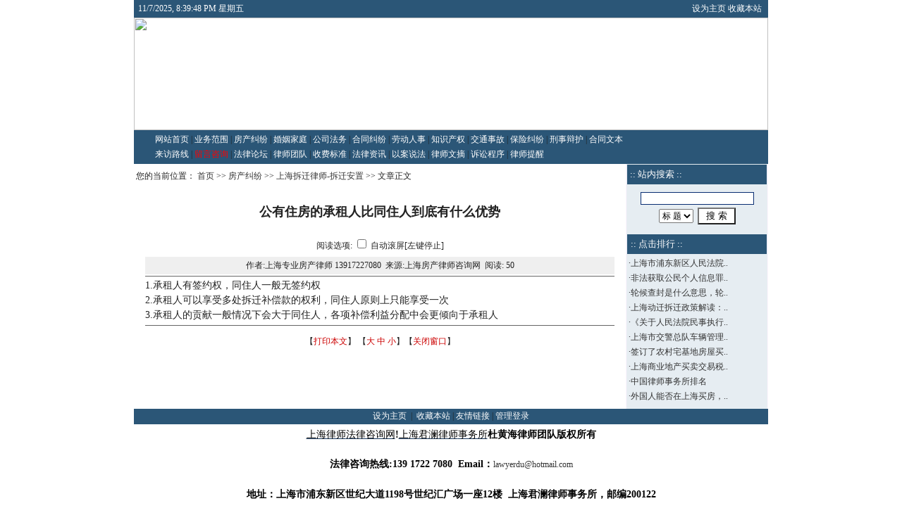

--- FILE ---
content_type: text/html
request_url: http://www.lawfirm021.com/ShowArticle.shtml?ID=20246720523091125.htm
body_size: 5924
content:

<html>
<head>
<meta http-equiv="Content-Type" content="text/html; charset=gb2312">
<title>公有住房的承租人比同住人到底有什么优势__上海律师法律咨询网|上海律师事务所|上海律师网|上海律师在线咨询|上海房地产律师</title>
<meta name="keywords" content="上海律师法律咨询网,上海律师事务所,上海律师网,上海律师在线咨询,上海房地产律师,离婚律师,公司律师,企业法律顾问,法律咨询,律师在线咨询,律师咨询,上海律师,上海离婚律师,上海律师法律咨询">
<meta name="description" content="公有住房的承租人比同住人到底有什么优势">
<link href="style.css" rel="stylesheet" type="text/css">
<style type="text/css">
body{
FONT-SIZE: 9pt;background-color:;background-image: url(MyFiles/2018831114539523.jpg);background-position:center
}
</style>
</head>

<body leftmargin="0" topmargin="0" marginwidth="0" marginheight="0" >
<table width="900" border="0" align="center" cellpadding="0" cellspacing="0" >
  <tr class="nav_top"> 
    <td><table width="100%" border="0" cellspacing="0" cellpadding="0">
        <tr> 
          <td width="41%"><font color="#FFFFFF"> &nbsp; 
            
<span id="jnkc"></span>
<script>setInterval("jnkc.innerHTML=new Date().toLocaleString()+' 星期'+'日一二三四五六'.charAt(new Date().getDay());",1000);
</script>

            </font></td>
          <td width="59%" align="right"><a href='#' class='sethome' onclick=this.style.behavior='url(#default#homepage)';this.setHomePage('http://www.lawfirm021.com');return(false); style=behavior: url(#default#homepage)>设为主页</a>&nbsp;<a href='#' class='sethome' onClick="javascript:window.external.AddFavorite('http://www.lawfirm021.com', '上海律师法律咨询网|上海律师事务所|上海律师网|上海律师在线咨询|上海房地产律师')"; target='_self'>收藏本站</a>&nbsp; 
            &nbsp; </td>
        </tr>
      </table></td>
  </tr>
</table>
<table width="900" border="0" align="center" cellpadding="0" cellspacing="0" bgcolor="#FFFFFF">
  <tr> 
    <td align="center"> 
      <img src='MyFiles/202164821753756.jpg' style='display:block;' Width=900 Height=160>
    </td>
  </tr>
</table>
<table width="900" border="0" align="center" cellpadding="0" cellspacing="0">
  <tr class="nav_menu"> 
    <td align="center"> <table width="94%" border="0">
        <tr> 
          <td> 
            <a href='./' Class='Menu'>网站首页</a>
 <span  Class='Menu'>|</span>
 <a href='ClassP.shtml?ID=42588' target=_self  Class='Menu'>业务范围</a>
 <span  Class='Menu'>|</span>
 <a href='ClassB.shtml?ID=42594' target=_self  Class='Menu'>房产纠纷</a>
 <span  Class='Menu'>|</span>
 <a href='ClassB.shtml?ID=42595' target=_self  Class='Menu'>婚姻家庭</a>
 <span  Class='Menu'>|</span>
 <a href='ClassB.shtml?ID=42596' target=_blank  Class='Menu'>公司法务</a>
 <span  Class='Menu'>|</span>
 <a href='ClassB.shtml?ID=42598' target=_blank  Class='Menu'>合同纠纷</a>
 <span  Class='Menu'>|</span>
 <a href='ClassB.shtml?ID=42597' target=_blank  Class='Menu'>劳动人事</a>
 <span  Class='Menu'>|</span>
 <a href='ClassB.shtml?ID=42599' target=_blank  Class='Menu'>知识产权</a>
 <span  Class='Menu'>|</span>
 <a href='ClassB.shtml?ID=42600' target=_blank  Class='Menu'>交通事故</a>
 <span  Class='Menu'>|</span>
 <a href='ClassB.shtml?ID=42601' target=_blank  Class='Menu'>保险纠纷</a>
 <span  Class='Menu'>|</span>
 <a href='ClassB.shtml?ID=42602' target=_blank  Class='Menu'>刑事辩护</a>
 <span  Class='Menu'>|</span>
 <a href='ClassS.shtml?ID=42591' target=_self  Class='Menu'>合同文本</a>
<br><a href='ClassP.shtml?ID=42918' target=_blank  Class='Menu'>来访路线</a>
 <span  Class='Menu'>|</span>
 <a href='Guest.shtml' target=_blank  Class='Menu'><font color="#FF0000">留言咨询</font></a>
 <span  Class='Menu'>|</span>
 <a href='Forum/' target=_self  Class='Menu'>法律论坛</a>
 <span  Class='Menu'>|</span>
 <a href='ClassPS.shtml?ID=42963' target=_blank  Class='Menu'>律师团队</a>
 <span  Class='Menu'>|</span>
 <a href='ClassP.shtml?ID=43295' target=_blank  Class='Menu'>收费标准</a>
 <span  Class='Menu'>|</span>
 <a href='ClassS.shtml?ID=43296' target=_blank  Class='Menu'>法律资讯</a>
 <span  Class='Menu'>|</span>
 <a href='ClassS.shtml?ID=44756' target=_blank  Class='Menu'>以案说法</a>
 <span  Class='Menu'>|</span>
 <a href='ClassB.shtml?ID=44757' target=_blank  Class='Menu'>律师文摘</a>
 <span  Class='Menu'>|</span>
 <a href='ClassB.shtml?ID=44973' target=_blank  Class='Menu'>诉讼程序</a>
 <span  Class='Menu'>|</span>
 <a href='ClassS.shtml?ID=45162' target=_blank  Class='Menu'>律师提醒</a>

          </td>
        </tr>
      </table></td>
  </tr>
</table>

<table width="900" border="0" align="center" cellpadding="0" cellspacing="0" bgcolor="#FFFFFF">
  <tr> 
    <td align="center" valign="top"><table width="100%" border="0" align="center" cellpadding="0" cellspacing="0" bgcolor="#FFFFFF">
        <tr> 
          <td width="100%" height="35" nowrap> &nbsp;您的当前位置： 
            <a href='./'>首页</a> >> <a href='ClassB.shtml?ID=42594'>房产纠纷</a> >> <a href='ClassB.shtml?ID=42902'>上海拆迁律师-拆迁安置</a>  >> 文章正文
          </td>
        </tr>
      </table> 
      <table width="96%" border="0" align="center" cellpadding="0" cellspacing="2">
  <tr> 
    <td height="63" align="center" class="t1">公有住房的承租人比同住人到底有什么优势</td>
  </tr>
  <tr> 
    <td height="28" align="center"> <div align="center"> 阅读选项: 
        <SCRIPT language=JavaScript>
	  <!--
function showad(){document.write(strad);}
function showct(){document.write(strct);}
function setBgColor(color){window.setcolor.bgColor=color;}
function setFontSize(size){window.setcolor.style.fontSize=size;}
function setFontColor(color){window.setcolor.style.color=color;}

function click()
{
	if (event.button==1)
	{
		if(document.all.auto.status==true){document.all.auto.status=false;}
		scroller();
	}
}
document.onmousedown=click

var position = 0; 
function scroller()
{
	if (document.all.auto.status==true)
	{
		position++;
		scroll(0,position);
		clearTimeout(timer);
		var timer = setTimeout("scroller()",80);
		timer;
	}
	else
	{
		clearTimeout(timer);
	}
}

function Action(jsStr)
{
  return eval(jsStr)
}
//-->
</SCRIPT>
        <INPUT onclick="Action('scroller();')" type=checkbox value=on name=auto>
        自动滚屏[左键停止] </div></td>
  </tr>
  <tr> 
    <td height="25" align="center" bgcolor="#EFEFEF">作者:上海专业房产律师 13917227080 &nbsp;来源:上海房产律师咨询网&nbsp; 
      阅读: 
      <script src="hits.asp?id=20246720523091125.htm"></script></td>
  </tr>
  <tr> 
    <td height="1" align="center" bgcolor="#666666"></td>
  </tr>
  <tr> 
    <td height="41" style="word-break:break-all"><FONT class="css_content2" id=zoom><p style="margin:0px;"><span style="font-family:calibri;font-size:14px;">1.</span><span style="font-family:calibri;font-size:14px;">承租人有签约权，同住人一般无签约权</span></p><p style="margin:0px;"><span style="font-family:calibri;font-size:14px;">2.</span><span style="font-family:calibri;font-size:14px;">承租人可以享受多处拆迁补偿款的权利，同住人原则上只能享受一次</span></p><p style="margin:0px;"><span style="font-family:calibri;font-size:14px;">3.</span><span style="font-family:calibri;font-size:14px;">承租人的贡献一般情况下会大于同住人，各项补偿利益分配中会更倾向于承租人</span></p></font></td>
  </tr>
	<tr>
    <td>

	</td>
  </tr>
  <tr>
    <td height="1" bgcolor="#666666" ></td>
  </tr>
  <tr>
    <td height="41" align="center" >
	<SCRIPT language=JavaScript>
function doZoom(size){
 document.getElementById('zoom').style.fontSize=size+'px'
}
</SCRIPT>
	<script language="JavaScript"><!-- Begin
if (window.print) {
document.write('【<a href="#" onClick="javascript:window.print()"><font color=cc0000>打印本文</font></a>】 ');
}
// End --></script>
                  【<a href="javascript:doZoom(16)"><font color=#cc0000>大</font></a> 
                  <a href="javascript:doZoom(14)"><font color=#cc0000>中</font></a> 
                  <a href="javascript:doZoom(12)"><font color=#cc0000>小</font></a>】【<a href="javascript:window.close()"><font color=#cc0000>关闭窗口</font></a>】
	</td>
  </tr>
</table>

    </td>
    <td width="200" valign="top" class="tdbg_leftall"> <table width="100%" height="95" border="0" cellpadding="1" cellspacing="1">
        <tr> 
          <td height="26" class="title_left"> 
            <table width="100%" border="0" cellspacing="0" cellpadding="0">
              <tr> 
                <td height="20" class="title_lefttxt">&nbsp;:: 站内搜索 :: </td>
              </tr>
            </table></td>
        </tr>
        <tr> 
          <td height="61" align="center" valign="middle"> 
            
<table width="153" height="50" border="0" align="center" cellpadding="0" cellspacing="0">
  <form method=post action="search.shtml">
    <tr>
      <td height="25" align="center">
<input type="text" name="key" size="21" class=MyInput></td>
    </tr>
    <tr> 
      <td width="148" height="25" align="center"> 
        <select name="condition">
          <option value="title" selected>标 题</option>
          <option value="content">内 容</option>
        </select>
        &nbsp;<input type="submit" name="Submit" value=" 搜 索 "> </td>
    </tr>
  </form>
</table>

          </td>
        </tr>
      </table>
      <table width="100%" height="2" border="0" cellpadding="0" cellspacing="0">
        <tr> 
          <td></td>
        </tr>
      </table>
      <table width="100%" height="2" border="0" cellpadding="0" cellspacing="0">
        <tr> 
          <td></td>
        </tr>
      </table>
      <table width="100%" border="0" cellpadding="2" cellspacing="1">
        <tr> 
          <td height="25" class="title_left"> <table width="100%" border="0" cellspacing="0" cellpadding="0">
              <tr> 
                <td height="24" class="title_lefttxt">&nbsp;:: 点击排行 ::</td>
              </tr>
            </table></td>
        </tr>
        <tr> 
          <td height="123" valign="top"> 
            ·<a href='ShowArticle.shtml?ID=20121101715529869.htm' target=_blank class=left_content_a>上海市浦东新区人民法院..</a><br>·<a href='ShowArticle.shtml?ID=201412321555362464.htm' target=_blank class=left_content_a>非法获取公民个人信息罪..</a><br>·<a href='ShowArticle.shtml?ID=20142251349454158.htm' target=_blank class=left_content_a>轮候查封是什么意思，轮..</a><br>·<a href='ShowArticle.shtml?ID=2011762344577348.htm' target=_blank class=left_content_a>上海动迁拆迁政策解读：..</a><br>·<a href='ShowArticle.shtml?ID=20141241161611842.htm' target=_blank class=left_content_a>《关于人民法院民事执行..</a><br>·<a href='ShowArticle.shtml?ID=201112140115242155.htm' target=_blank class=left_content_a>上海市交警总队车辆管理..</a><br>·<a href='ShowArticle.shtml?ID=20117716123648149.htm' target=_blank class=left_content_a>签订了农村宅基地房屋买..</a><br>·<a href='ShowArticle.shtml?ID=201010251155273030.htm' target=_blank class=left_content_a>上海商业地产买卖交易税..</a><br>·<a href='ShowArticle.shtml?ID=2011251926244391.htm' target=_blank class=left_content_a>中国律师事务所排名</a><br>·<a href='ShowArticle.shtml?ID=20109622441480610.htm' target=_blank class=left_content_a>外国人能否在上海买房，..</a><br>
          </td>
        </tr>
      </table>
      <table width="100%" height="2" border="0" cellpadding="0" cellspacing="0">
        <tr> 
          <td></td>
        </tr>
      </table>
      <table width="100%" height="2" border="0" cellpadding="0" cellspacing="0">
        <tr> 
          <td></td>
        </tr>
      </table></td>
  </tr>
</table>
<table width="900" border="0" align="center" cellpadding="0" cellspacing="0">
  <tr> 
    <td align="center" class="css_BottomLine">
	<a href='#' class='sethome' onclick=this.style.behavior='url(#default#homepage)';this.setHomePage('http://www.lawfirm021.com');return(false); style=behavior: url(#default#homepage)>设为主页</a>
&nbsp;|&nbsp;
<a href='#' class='sethome' onClick="javascript:window.external.AddFavorite('http://www.lawfirm021.com', '上海律师法律咨询网|上海律师事务所|上海律师网|上海律师在线咨询|上海房地产律师')"; target='_self'>收藏本站</a>
| <a href="FriendSite.shtml" class="SetHome">友情链接</a>&nbsp;|&nbsp;<a href="Admin_Login.shtml" target="_blank" class="SetHome">管理登录</a>
	</td>
  </tr>
</table>
<table width="900" height="118" border="0" align="center" cellpadding="4" cellspacing="0" bgcolor="#FFFFFF">
  <tr>
    <td align="center" valign="top" class="css_CopyRight">
	<p class="p0" style="text-align:center;line-height:21px;margin-top:0px;margin-bottom:0px;"><strong><span style="color:#000000"><span style="font-family:‘‘times new roman‘‘;font-size:14px"><a style="color:#17365d;text-decoration:underline;" href="http://www.lawfirm021.com/"><span style="color:#000000;font-family:‘‘times new roman‘‘;font-size:14px">上海律师</span></a></span></span><span style="color:#000000"><span style="font-family:‘‘宋体‘‘;font-size:14px"><a style="color:#17365d;text-decoration:underline;" href="http://www.lawfirm021.com/"><span style="color:#000000;font-family:‘‘宋体‘‘;font-size:14px">法律咨询网</span></a></span></span><span style="color:#000000;font-family:‘宋体‘;font-size:14px">!</span><span style="font-family:‘‘times new roman‘‘;font-size:14px"><a style="color:#17365d;text-decoration:underline;" href="http://www.lawfirm021.com/"><span style="color:#000000;font-family:‘‘times new roman‘‘;font-size:14px">上海君澜律师</span></a></span><span style="font-family:‘‘宋体‘‘;font-size:14px"><a style="color:#17365d;text-decoration:underline;" href="http://www.lawfirm021.com/"><span style="color:#000000;font-family:‘‘宋体‘‘;font-size:14px">事务所</span></a><span style="color:#000000;font-family:‘‘宋体‘‘;font-size:14px">杜黄海律师团队</span></span><span style="font-family:‘‘times new roman‘‘;font-size:14px"><span style="color:#000000;font-family:‘‘times new roman‘‘;font-size:14px">版权所有</span><br /><br /></span><span style="font-family:‘times new roman‘;font-size:12px"><o:p></o:p></span></strong></p><p class="p0" style="text-align:center;line-height:21px;margin-top:0px;margin-bottom:0px;"><strong><span style="color:#000000;font-family:‘‘times new roman‘‘;font-size:14px">法律咨询热线</span><span style="color:#000000;font-family:‘times new roman‘;font-size:14px">:</span><span style="font-family:‘‘宋体‘‘;font-size:14px"><span style="color:#000000;font-family:‘‘宋体‘‘;font-size:14px">139&nbsp;1722&nbsp;7080&nbsp;&nbsp;</span><span style="color:#000000;font-family:‘‘宋体‘‘;font-size:14px">Email</span><span style="color:#000000;font-family:宋体">：</span><span style="font-family:‘宋体‘"><span style="color:#000000;font-family:‘宋体‘;font-size:14px"><a href="mailto:lawyerdu@hotmail.com">lawyerdu@hotmail.com</a></span><br /><br /></span></span><span style="font-family:‘times new roman‘;font-size:12px"><o:p></o:p></span></strong></p><p class="p0" style="text-align:center;line-height:21px;margin-top:0px;margin-bottom:0px;"><strong><span style="color:#000000;font-family:‘‘times new roman‘‘;font-size:14px">地址：上海市</span><span style="font-family:‘‘宋体‘‘;font-size:14px"><span style="color:#000000;font-family:‘‘宋体‘‘;font-size:14px">浦东新区世纪大道1198号世纪汇广场一座12楼&nbsp;&nbsp;</span><span style="color:#000000;font-family:‘‘宋体‘‘;font-size:14px">上海君澜律师事务所</span></span><span style="font-family:‘宋体‘;font-size:14px"><span style="color:#000000;font-family:‘宋体‘;font-size:14px">，</span></span><span style="color:#000000;font-family:‘‘times new roman‘‘;font-size:14px">邮编</span><span style="color:#000000;font-family:‘times new roman‘;font-size:14px">200</span><span style="font-family:‘‘宋体‘‘;font-size:14px"><span style="color:#000000;font-family:‘‘宋体‘‘;font-size:14px">122</span><br /><br /></span></strong></p><p class="p0" style="text-align:center;line-height:21px;margin-top:0px;margin-bottom:0px;"><strong><span style="font-family:‘times new roman‘;font-size:12px"><o:p></o:p></span></strong></p><p class="p0" style="margin-top:0px;margin-bottom:0px;"><strong><span style="color:#000000;font-family:‘‘宋体‘‘;font-size:14px">版权声明：本站属于公益性网站，部分文章来自其他媒体，如有涉及著作权的问题，请通知本站，站长将及时作出处理。</span></strong></p><script language="JavaScript" src="http://s17.cnzz.com/stat.php?id=2436261&amp;web_id=2436261&amp;show=pic"></script>
<center><img src='http://www.86lawyer.com/images/5/1.gif'><img src='http://www.86lawyer.com/images/5/7.gif'><img src='http://www.86lawyer.com/images/5/2.gif'><img src='http://www.86lawyer.com/images/5/5.gif'><img src='http://www.86lawyer.com/images/5/3.gif'><img src='http://www.86lawyer.com/images/5/6.gif'><img src='http://www.86lawyer.com/images/5/4.gif'><img src='http://www.86lawyer.com/images/5/4.gif'></center><table width="98%" border="0" cellspacing="0" cellpadding="0">
  <tr>
    <td height="42" align="center">
<br>


</td>
  </tr>
</table>


	</td>
  </tr>
</table>
</body>
</html>
</body>
</html>


--- FILE ---
content_type: text/html
request_url: http://www.lawfirm021.com/hits.asp?id=20246720523091125.htm
body_size: 139
content:
document.write('50');

--- FILE ---
content_type: text/css
request_url: http://www.lawfirm021.com/style.css
body_size: 1310
content:
/*下拉列表框的CSS定义*/
select{
FONT-SIZE: 9pt;HEIGHT: 20px;
}
/*按钮的CSS定义*/
button{
FONT-SIZE: 9pt;HEIGHT: 20px; 
}
/*文本框的CSS定义*/
input{
BACKGROUND-COLOR: #ffffff; 
/*BORDER-BOTTOM: #89a5e6 1px solid;
BORDER-LEFT: #89a5e6 1px solid;
BORDER-RIGHT: #89a5e6 1px solid;
BORDER-TOP: #89a5e6 1px solid;
COLOR: #082D71;
border-color: #082D71 #082D71 #082D71 #082D72; font-size: 9pt*/
}
/*自定义文本框样式*/
.MyInput{
BACKGROUND-COLOR: #ffffff; 
BORDER-BOTTOM: #89a5e6 1px solid;
BORDER-LEFT: #89a5e6 1px solid;
BORDER-RIGHT: #89a5e6 1px solid;
BORDER-TOP: #89a5e6 1px solid;
COLOR: #082D71;
border-color: #082D71 #082D71 #082D71 #082D72; font-size: 9pt
}
/*单元格定义*/
td {
	font-size: 12px;
	color: #222222;
	line-height: 21px;
	font-weight: normal;
}
/*菜单样式定义*/

A.menu:link {
	COLOR: #ffffff; FONT-SIZE: 12px; TEXT-DECORATION: none
}
A.menu:visited {
	COLOR: #ffffff; FONT-SIZE: 12px; TEXT-DECORATION: none
}
A.menu:hover {
	COLOR: #FF0000; FONT-SIZE: 12px; TEXT-DECORATION: none
}
A.menu:active {
	COLOR: #FFFFFF; FONT-SIZE: 12px; TEXT-DECORATION: underline
}
/*页头版式3菜单样式定义*/

A.menu1:link {
	COLOR: #000000; FONT-SIZE: 12px; TEXT-DECORATION: none
}
A.menu1:visited {
	COLOR: #000000; FONT-SIZE: 12px; TEXT-DECORATION: none
}
A.menu1:hover {
	COLOR: #FF0000; FONT-SIZE: 12px; TEXT-DECORATION: none
}
A.menu1:active {
	COLOR: #000000; FONT-SIZE: 12px; TEXT-DECORATION: underline
}
/*设为首页的样式定义*/
A.sethome:link {
	COLOR: #ffffff; FONT-SIZE: 12px; TEXT-DECORATION: none
}
A.sethome:visited {
	COLOR: #ffffff; FONT-SIZE: 12px; TEXT-DECORATION: none
}
A.sethome:hover {
	COLOR: #FF0000; FONT-SIZE: 12px; TEXT-DECORATION: none
}
A.sethome:active {
	COLOR: #FFFFFF; FONT-SIZE: 12px; TEXT-DECORATION: underline
}
/*超链接定义*/
a:link {
	color: #333333;
	font-weight: normal;
	font-size: 12px;
	text-decoration: none;
}
a:visited {
	color: #333333;
	text-decoration: none;
	font-weight: normal;
	font-size: 12px;
}
a:hover {
	color: #FF0000;
	text-decoration: none;
	font-size: 12px;
	font-weight: normal;
}
/*顶部菜单表格CSS定义(Logo & Banner上方)*/
.nav_top
{
background-image: url();height: 25;background-color: #2B5677
}
/*顶部菜单表格CSS定义(Logo & Banner部分)*/
.nav_main{
background:url();height: 80;
}
/*顶部菜单表格CSS定义(导航菜单部分)*/
.nav_menu{
background-image: url();background-color: #2B5677
}
/*首页栏目表头*/
.title_main{
background:url(title.gif);height: 22;background-color: #2B5677;
}
/*首页栏目表头文字*/
a.title_maintxt:link {
	color: #FFFFFF;
	font-weight: normal;
	font-size: 12px;
	text-decoration: none;
}
a.title_maintxt:visited {
	color: #FFFFFF;
	text-decoration: none;
	font-weight: normal;
	font-size: 12px;
}
a.title_maintxt:hover {
	color: #FFFFFF;
	text-decoration: underline;
	font-size: 12px;
	font-weight: normal;
}
.title_maintxt{
	color: #FFFFFF;
	filter:DropShadow(Color=#000000, OffX=1, OffY=1, Positive=1)
}
/*表格*/
.border{
border: 1px solid #2B5677;
}
/*首页推荐栏表头*/
.title_tuijian{
background:url(title.gif);height: 22;background-color: #2B5677;
}
.title_tuijiantxt{
font-size:12px;color:#FFFFFF;
filter:DropShadow(Color=#000000, OffX=1, OffY=1, Positive=1)
}
/*左(右)分栏－标题单元格的CSS定义*/
.title_left{
background:url();height: 26;background-color: #2B5677;
}
/*左(右)分栏－内容单元格背景的CSS定义*/
.tdbg_leftall{
background:#E6EDF2;BORDER-left: #FDF5FE 1px solid; BORDER-right: #FDF5FE 1px solid; 
}
/*左(右)分栏－标题文字的CSS定义*/
.title_lefttxt{
color:#ffffff;
font-size: 13px;
filter:DropShadow(Color=#000000, OffX=1, OffY=1, Positive=2)
}
/*主分栏－内容单元格的CSS定义*/
.tdbg_main{
background:url();line-height: 20px;
}
/*文章显示标题*/
.t1{
font-size: 18px;font-weight: bold;
}
/*站内搜索表格定义*/
.css_search{
border: 1px solid #6687BA;
}
/*底部横条*/
.css_BottomLine{
background:url();height: 22;background-color: #2B5677;
}
/*底部版板表格*/
.css_CopyRight{
background:url();background-color: #ffffff;
}
/*文章内容样式*/
.css_content2{
font-size: 14px;
}
/*单页图文标题样式*/
.Css_Content1Title{
font-size: 18px;font-weight: bold;
line-height: 150%;
}
/*新闻文章大类表头*/
.title_ClassBtitle{
background:url(title.gif);height: 22;background-color: #2B5677;
}
/*栏目表头文字*/
.title_Classtxt{
color: #FFFFFF;
filter:DropShadow(Color=#000000, OffX=1, OffY=1, Positive=1)
}
/*图文展示标题*/
.t{
font-size: 18px;font-weight: bold;
}
/*留言标题表头*/
.guest_title{
background:url("images/bg1.gif");height: 22;background-color: #2B5677;COLOR: #FFFFFF; FONT-SIZE: 12px;
}
/*留言边框样式*/
.guest_border{
background-color: #6699CC;
}
/*友情链接标题*/
.Friendtitle{
background:url(title.gif);height: 22;background-color: #2B5677;
}
/*文章列表样式*/
.ArticleList{
height: 20;
}
/*分页导航条*/
.PageNav{
background-color: #eeeeee;height: 25;
}